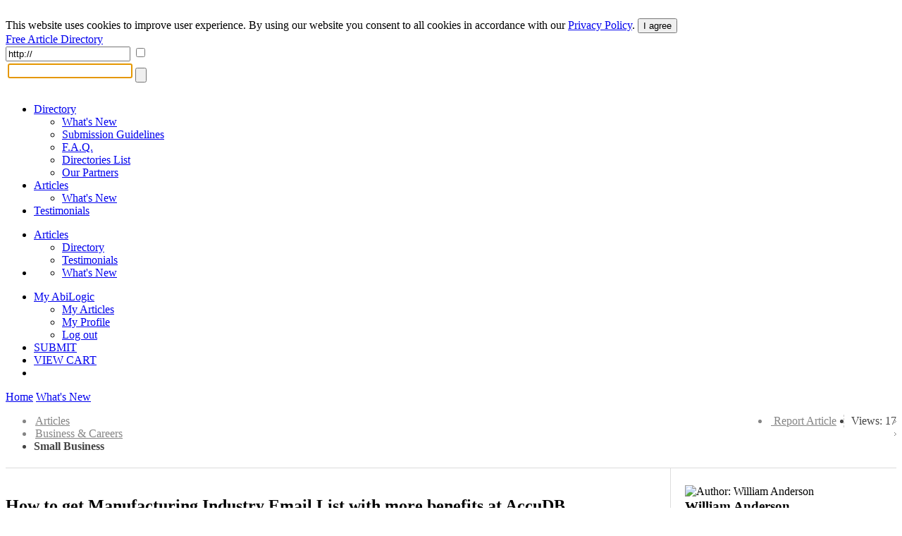

--- FILE ---
content_type: text/html; charset=UTF-8
request_url: https://articles.abilogic.com/220288/how-get-manufacturing-industry-email.html
body_size: 9082
content:
<!DOCTYPE html>
<html lang="en" id="abilogic">
 <head>
  <title>How to get Manufacturing Industry Email List with more benefits at AccuDB</title>
  <meta name="robots" content="index, archive, follow" />
  <meta charset="UTF-8" />
  <meta name="HandheldFriendly" content="true" />
  <meta name="viewport" content="initial-scale=1.0, width=device-width" />
  <meta name="description" content="Manufacturing industries such as food processing, textiles, printing, rubber, plastics and others are in an urgent need of mailing lists that can make..." />
  <meta name="keywords" content="manufacturing industry email,manufacturing industry,industry email,manufacturing mailing,manufacturi" />
  <meta name="Owner" content="AbiLogic International" />
  <meta name="Copyright" content="Copyright &copy;2004-2026 AbiLogic International" />
  <meta http-equiv="X-UA-Compatible" content="IE=edge" />
  <meta http-equiv="x-dns-prefetch-control" content="on" />
  <link rel="dns-prefetch" href="https://www.google-analytics.com" />
  <link href="https://www.google-analytics.com" rel="preconnect" crossorigin />
  <link rel="dns-prefetch" href="//ajax.googleapis.com" />
  <link rel="dns-prefetch" href="//cdnjs.cloudflare.com" />
  <link rel="dns-prefetch" href="//fonts.googleapis.com" />
  <link id="css-project" rel="stylesheet" type="text/css" href="https://articles.abilogic.com/inc/css/articles.024.css" />
  <link rel="stylesheet" type="text/css" href="https://articles.abilogic.com/inc/css/comments.css" />
  <script id="js-jquery" src="//ajax.googleapis.com/ajax/libs/jquery/3.2.0/jquery.min.js"></script>
  <script id="js-project" src="/inc/js/project-source.023.js"></script>
  <script>
   $(document).ready(function(){
     var head = $('head');
     head.append('<link href="https://fonts.googleapis.com/css?family=Oswald:300,400|Roboto+Condensed:400,400i,700" rel="stylesheet" type="text/css" />');
     head.append('<link href="https://articles.abilogic.com/inc/fonts/abilogic-font/css/abilogic-font.css" rel="stylesheet" type="text/css" />');
   });
  </script>
  <link rel="amphtml" href="https://articles.abilogic.com/amp/220288/how-get-manufacturing-industry-email.html" />
  <link rel="shortcut icon" href="https://articles.abilogic.com/data/favicon.ico" type="image/x-icon" />
  <base href="https://articles.abilogic.com" />
 </head>
 <body data-scroll="scroll-top">
  <img src="[data-uri]" class="hload" onload="abi_hdetect()" alt="Directory Image" />
  <script>
   (function(i,s,o,g,r,a,m){i['GoogleAnalyticsObject']=r;i[r]=i[r]||function(){
   (i[r].q=i[r].q||[]).push(arguments)},i[r].l=1*new Date();a=s.createElement(o),
   m=s.getElementsByTagName(o)[0];a.async=1;a.src=g;m.parentNode.insertBefore(a,m)
   })(window,document,'script','//www.google-analytics.com/analytics.js','ga');
   ga('create', 'UA-42129405-1', 'abilogic.com');
   ga('send', 'pageview');
  </script>
  <script type="text/javascript">
(function($){$.fn.stars_box=function(options){var settings=$.extend({offOnClick:true,funcSubmit:null},options);return this.each(function(){var box=$(this);for(var i=0;i<5;i++){$('<div></div>').appendTo(box).on('mouseover',function(e){var el=$(this);el.parent().css('background-position','0 -'+((4-el.index())*41)+'px');}).on('mouseleave',function(e){var el=$(this);el.parent().css('background-position','0 -'+(5*41)+'px');}).on('click',function(e){var el=$(this);if(typeof settings.funcSubmit=='function')
settings.funcSubmit(el.index()+1);if(settings.offOnClick){box.children().off();}});}});}})(jQuery);$(document).ready(function(){$('#box-report').click(function(e){e.preventDefault();abi_modal_box({btnClose:false,dialog:true,dialogCaption:'',load:{url:'/inc/inc-mbox-articles-report.php',params:{aid:$(this).attr('data-id')}},name:'abi_report',closeOverlay:false,width:550});});$('a.a-pic').each(function(){$(this).click(function(e){e.preventDefault();abi_modal_box({btnClose:false,dialog:true,dialogCaption:'',load:{url:'/inc/inc-mbox-lpic.php',params:{img:$(this).attr('href')}},name:'abi_lpic',closeOverlay:false,width:550});});});});  </script>
  <style type="text/css">
div.stars-box{background:url(/inc/images/stars-matrix.png) 0 -205px no-repeat;height:41px;width:225px;}
div.stars-box > div{cursor:pointer;margin-left:5px;display:inline-block;height:41px;width:41px;}
div.stars-box > div:first-child{margin-left:0;}h3{line-height:24px;margin:0;padding:0;}
a.a-pic{margin:0 10px 10px 0;}
div.article-pics{border-top:1px dashed #B9B9B9;margin-top:20px;padding-top:20px;}
div.base-area{border-top:1px solid #DCDCDC;position:relative;}
div.col-left{border-right:1px solid #DDD;margin-right:320px;padding:20px 20px 20px 0;}
div.col-right{position:absolute;top:0;right:0;padding:20px 0 20px 20px;width:300px;}
div.author-about{position:relative;}
div.author-premium{height:30px;width:30px;position:absolute;left:36px;top:65px;}
div.author-premium img{border-radius:50%;-khtml-border-radius:50%;-moz-border-radius:50%;border:3px solid #FFF;height:30px;width:30px;}
@media (max-width:500px){div.adsense-box{display:none}
div.adsense-noimg{display:none}
li.li-right{display:none !important}}
@media (max-width:1080px){div.col-right{display:none}
div.col-left{border:none;margin:0;padding:20px 0;}}
[class^=\"icon-\"], [class*=\" icon-\"]{width: auto;vertical-align: baseline;}
i.icon-red{color:#FC7E0D;}
img.meta{float:left;margin:5px 15px 15px 0;width:300px;}
a.l-saved{color:#FB7100 !important;}
div.loc-area{color:#858585;padding-bottom:5px;}
div.loc-area a{color:inherit;}
p.a-title{font-family:Oswald,arial,sans-serif;font-size:35px;line-height:120%;}
table.d-keys{margin-bottom:40px;width:400px;}
table.d-keys td{vertical-align:middle;}
td.d-key{padding-right:25px;white-space:nowrap;width:20%;}
td.d-val{width:120px;}
td.d-val div{background:#059CC7;height:5px;}
td.d-val div.d-over{background-color:red;}
ul.loc-dir > li{background-position:100% 50%;background-repeat:no-repeat;background-image:url('[data-uri]');padding:0 10px 0 2px;}
ul.loc-dir > li.li-right{background:none;border-right:1px dashed #CACACA;float:right;margin-left:10px;padding-right:10px;}
ul.loc-dir > li:last-child, ul.loc-dir > li.last{background:none;border:none;color:#444;padding:0;}
ul.loc-dir > li.li-right > a:hover{color:#059CC7;text-decoration:none;}
div.l-drop-box{background:#F6F6F6;border:1px solid #D3D3D3;padding:10px 20px;}
div.article-panel{border-bottom:3px solid #43B4D5;padding:10px 0;margin:10px 0 20px;}
div.article{font-size:16px;line-height:1.5em;margin:15px 0 40px;}
div.article > img{float:left;margin:10px 15px 15px 0;min-width:250px;}
div.adsense-box{border-bottom:1px solid #D3D3D3;padding-bottom:15px;}
div.adsense-noimg{float:right;margin:10px 0 15px 15px;height:250px;width:300px;}
div.related-articles > div{border-bottom:1px dashed #B9B9B9;margin-bottom:15px;padding-bottom:15px;}
div.related-articles p{margin:0;}
div.rating-data{float:right;position:relative;margin-top:15px;font-size:15px;width:112px;}
div.r-on{background:url('/inc/images/rating-matrix-big.png') 0 -200px no-repeat;position:absolute;left:0;top:0;height:20px;width:112px;z-index:5;}
div.r-off{background:url('/inc/images/rating-matrix-big.png') 0 0 no-repeat;position:absolute;left:0;top:0;height:20px;width:112px;z-index:5;}
div.share-buttons{margin:25px 0 50px;}
  </style>
  <div id="fb-root"></div>
  <div id="header-gdpr" class="gdpr-panel wrap-out">
   <div class="wrap-in">
   This website uses cookies to improve user experience. By using our website you consent to all cookies in accordance with our <a href="/policy/">Privacy Policy</a>. <button id="btn-gdpr" class="btn btn-flat-blue">I agree</button>
   </div>
  </div>
  <div id="header-top" class="no-mobile wrap-out">
   <div class="wrap-in">
   <div class="social">
    <a href="http://www.facebook.com/AbilogicDirectory/" target="_blank" rel="nofollow"><i class="icon-facebook-rect"></i></a>
    <a href="http://www.twitter.com/AbilogicInt/" target="_blank" rel="nofollow"><i class="icon-twitter"></i></a>
   </div>
   </div>
  </div>
  <div id="header-area" class="wrap-out">
   <div id="header" class="wrap-in clearfix">
    <div id="logo"><a class="hdr-logo" href="https://articles.abilogic.com/">Free Article Directory</a></div>
    <div class="search-bar" itemscope itemtype="https://schema.org/WebSite">
     <meta itemprop="url" content="https://articles.abilogic.com"/>
     <form id="form_search" data-on="0" name="form_search" method="post" action="/search-post.php" itemprop="potentialAction" itemscope itemtype="https://schema.org/SearchAction">
      <meta itemprop="target" content="https://articles.abilogic.com/search?q={form_q_url}"/>
      <input type="hidden" name="form_type" value="user" />
      <input type="hidden" name="form_init" value="YToyOntzOjU6InZhbHVlIjtzOjEwOiIxNzY5MDM5Mzk1IjtzOjM6ImNyYyI7aTo1Mjg3MDg0MjA7fQ==" />
      <input type="text" class="quid" name="form_q_url" value="http://" itemprop="query-input" required />
      <input type="checkbox" class="quid" name="form_q_accept" />
      <table>
       <tr>
        <td class="td-query">
         <input name="form_query" autocomplete="off" type="text" />
         <ul class="ul-query clearfix">
         </ul>
        </td>
        <td class="td-btn">
         <input type="submit" name="form_query_submit" aria-label="Search Button" class="btn-find" value="" />
        </td>
       </tr>
      </table>
     </form>
    </div>
    <script type="text/javascript">
     //<![CDATA[
      document.form_search.form_query.focus();
     //-->
    </script>
   </div>
  </div>
  <div id="header-menu" class="wrap-out clearfix">
   <div class="wrap-in">
    <div class="menu-dd menu-projects">
     <ul class="no-mobile">
      <li>
       <a href="https://www.abilogic.com">Directory<i class="icon-down-open"></i></a>
       <ul>
        <li><a href="https://www.abilogic.com/new-sites/">What's New</a></li>
        <li><a href="https://www.abilogic.com/guidelines/">Submission Guidelines</a></li>
        <li><a href="https://www.abilogic.com/faq/">F.A.Q.</a></li>
        <li><a href="https://www.abilogic.com/directories-list/">Directories List</a></li>
        <li><a href="https://www.abilogic.com/featured-sites/">Our Partners</a></li>
       </ul>
      </li>
      <li class="active">
       <a href="https://articles.abilogic.com">Articles<i class="icon-down-open"></i></a>
       <ul>
        <li><a href="https://articles.abilogic.com/latest-articles/">What's New</a></li>
       </ul>
      </li>
      <li>
       <a href="https://www.abilogic.com/testimonials/">Testimonials</a>
      </li>
     </ul>
     <ul class="mobile">
      <li>
       <a href="https://articles.abilogic.com">Articles<i class="icon-down-open"></i></a>
       <ul>
        <li><a href="https://www.abilogic.com">Directory</a></li>
        <li><a href="https://www.abilogic.com/testimonials/">Testimonials</a></li>
       </ul>
      </li>
      <li>
       <a href="" class="icon-dd"><i class="icon-th-1"></i></a>
       <ul>
        <li><a href="https://articles.abilogic.com/latest-articles/">What's New</a></li>
       </ul>
      </li>
     </ul>
    </div>
    <div class="menu-dd menu-auth">
     <ul>
      <li><a href="/myaccount/">My AbiLogic</a>
       <ul>
        <li><a href="/myaccount/articles/manage/0/1/">My Articles</a></li>
        <li><a href="/myaccount/">My Profile</a></li>
        <li><a href="/logout/">Log out</a></li>
       </ul>
      </li>
      <li class="select submit"><a href="/submit-article/88/" title="Submit an Article">SUBMIT</a></li>
      <li class="no-mobile"><a href="https://www.abilogic.com/viewcart/" title="Shopping cart" class="a-viewcart">VIEW CART</a></li>
      <li class="mobile"><a href="https://www.abilogic.com/viewcart/" title="Shopping cart" class="icon-dd"><i class="icon-basket"></i></a></li>
     </ul>
    </div>
   </div>
  </div>
  <div id="dd-Directory" class="menu-drop-box">
   <a href="/">Home</a>
   <a href="/new-sites/">What's New</a>
  </div>
  <div id="container-top-fix" class="wrap-out"></div>
  <div id="container-area" class="wrap-out">
  <div id="container" class="wrap-in">
   <!-- begin of content -->
   <script async="async" src="//s7.addthis.com/js/300/addthis_widget.js#pubid=ra-4dd26d9f1e066df9"></script>
	<script type="application/ld+json">
		{
			"@context": "https://schema.org",
			"@type": "NewsArticle",
			"headline": "How to get Manufacturing Industry Email List with more benefits at AccuDB",
			
			"datePublished": "2017-05-15T11:50:02-04:00",
			"dateModified": "2017-01-27T01:36:14-05:00",
			"author": {
				"@type": "Person",
				"name": "William Anderson",
				"url": "https://articles.abilogic.com/author/34597/williamanderson/"
			},
			"publisher": {
				"@type": "Organization",
				"name": "AbiLogic",
				"logo": {
					"@type": "ImageObject",
					"url": "https://www.abilogic.com/inc/images/logo-header.png"
				}
			}
		}
	</script>
   <div id="content">
    <article>
    <form id="form-ajax" method="post"><input type="hidden" name="form_aid" value="220288" /></form>
    <div class="loc-area clearfix">
     <ul class="inline loc-dir clearfix">
      <li class="li-right last">Views: 17</li>
      <li class="li-right"><a href="#" id="box-report" data-id="220288" class="l-report"><i class="icon-attention icon-red">&nbsp;</i>Report Article</a></li>
      <li><a href="https://articles.abilogic.com/">Articles</a></li>
      <li><a href="https://articles.abilogic.com/business-and-careers-00005.html">Business &amp; Careers</a></li>
      <li><strong>Small Business</strong></li>
     </ul>
    </div>
    <div class="base-area clearfix">
     <div class="col-left">
      <h1>How to get Manufacturing Industry Email List with more benefits at AccuDB</h1>
      <div class="article-panel child-inline clearfix">
       <img src="/data/uploads/0000120000/100/abi_0000120143.thumb.100.jpg" style="border-radius:3px;max-height:40px;max-width:40px;" alt="Author: William Anderson" />
       <div style="margin-left:15px">
        by <a href="https://articles.abilogic.com/author/34597/williamanderson/" class="a2">William Anderson</a><br />
        Posted: May 15, 2017
       </div>
       <div class="rating-data">
       <div class="r-off"></div>
       <div class="r-on" style="width:92px" title="Rating based on 1 reviews"></div>
      </div>
      </div>
      <div class="article">
       <p>Manufacturing industries such as food processing, textiles, printing, rubber, plastics and others are in an urgent need of mailing lists that can make them the toughest competitors. Through AccuDB, Manufacturing Mailing List, you can reach the top business professionals from C-levels to the middle management who influences the company’s major decisions. Since, these professionals seek for products and services that will help in bringing a competitive edge, they are highly responsive to offers including uniforms, safety training, equipment rental, OSHA compliance certification, mail order catalogs, hardware/software, and industry related subscriptions, seminar/webinar, office supplies, business services, credit card, financial services, mobile, surveys, electronic gadgets, and more.</p><p><h2>Why Manufacturing Mailing Addresses from AccuDB?</h2></p><p>When you are in constant search for accurate database of business professionals, AccuDB comes to your rescue by offering accurate details of CVD title holders, Marketing and Sales heads, IT Decision Makers, Procurement Managers, Directors and others.</p><p>AccuDBTargeted Reach Include |who are in constant need for latest manufacturing products, information and services.</p><p><a href="http://www.accudb.com/manufacturing-industry-mailing-list-email-addresses-mailing-addresses-database/" rel="nofollow" target="_blank">Manufacturing Email List</a> from AccuDB cover industries, such as</p><ul><li>Aerospace manufacturing mailing list</li><li>Biotechnology mailing list</li><li>Chemical manufacturing industry mailing list</li><li>Computer equipment manufacturing mailing list</li><li>Electronic & Electrical manufacturing mailing list</li><li>Food Producers mailing list</li><li>Footwear Manufacturing industry mailing list</li><li>Furniture manufacturing mailing list</li><li>Leather manufacturing mailing list</li><li>Machinery and Computer Equip</li><li>Paper manufacturing mailing list</li><li>Petroleum Industries</li><li>Plastics manufacturing mailing list</li><li>Primary Metal Industries and many more.</li><li>Printing industry mailing list</li><li>Rubber manufacturing industry mailing list</li><li>Semiconductor manufacturing mailing list</li><li>Steel manufacturing mailing list</li><li>Textile & Apparel manufacturing mailing list</li><li>Tire Manufacturing mailing list</li></ul><p>AccuDB provide Manufacturing Industry mailing Addresses on Country basis:</p><ul><li>Argentina Manufacturing Industry Email List</li><li>Austria Manufacturing Industry Email List</li><li>Belgium Manufacturing Industry Email List</li><li>Brazil Manufacturing Industry Email List</li><li>China Manufacturing Industry Email List</li><li>Colombia Manufacturing Industry Email List</li><li>Denmark Manufacturing Industry Email List</li><li>European Manufacturing Industry Email List</li><li>Finland Manufacturing Industry Email List</li><li>France Manufacturing Industry Email List</li><li>Germany Manufacturing Industry Email List</li><li>Hong Kong Manufacturing Industry Email List</li><li>India Manufacturing Industry Email List</li><li>Indonesia Manufacturing Industry Email List</li><li>Ireland Manufacturing Industry Email List</li><li>Israel Manufacturing Industry Email List</li><li>Italy Manufacturing Industry Email List</li><li>Japan Manufacturing Industry Email List</li><li>Korea Manufacturing Industry Email List</li><li>Kuwait Manufacturing Industry Email List</li><li>Malaysia Manufacturing Industry Email List</li><li>Mexico Manufacturing Industry Email List</li><li>Netherlands Manufacturing Industry Email List</li><li>New Zealand Manufacturing Industry Email List</li><li>Philippines Manufacturing Industry Email List</li><li>Poland Manufacturing Industry Email List</li><li>Portugal Manufacturing Industry Email List</li><li>Russia Manufacturing Industry Email List</li><li>Saudi Arabia Manufacturing Industry Email List</li><li>Singapore Manufacturing Industry Email List</li><li>South Africa Manufacturing Industry Email List</li><li>Spain Manufacturing Industry Email List</li><li>Sweden Manufacturing Industry Email List</li><li>Switzerland Manufacturing Industry Email List</li><li>Taiwan Manufacturing Industry Email List</li><li>Thailand Manufacturing Industry Email List</li><li>Turkey Manufacturing Industry Email List</li><li>UAE Manufacturing Industry Email List</li><li>USA Manufacturing Industry Email List</li><li>UK Manufacturing Industry Email List</li></ul><p><h2>Benefits of Manufacturing Email Addresses from AccuDB</h2></p><ul><li>Reach The Perfect Audience</li></ul><p>Through our mailing list, you get an opportunity to choose from a wide range of selects as well as the right geographic information so that you can target your audience for your marketing sales and research efforts.</p><ul><li>Save time and Resources</li></ul><p>AccuDBmakes sure that the, information that we provide are accurate and updated. So, you do not have to be dilemma whether you are wasting your time and money by chasing incorrect and incomplete leads.</p><ul><li>Get Better ROI</li></ul><p>Sending out the right message to the right audience can help you improve your campaign’s ROI.</p><p>Get updated and high quality Manufacturing company CEO Email Lists, Manufacturing company Managers Email List, Manufacturing company Directors Email List, Manufacturing company President And VP Email List, Manufacturing company decision makers Email list from AccuDB.</p><p>For services that boost your sales and enhance conversion rates, contact AccuDB now!</p><p>Call us at: +1 (609) 357-4731</p><p>Email us at: info@accudb.com </p>
       <div class="caption" style="margin-top:40px;"><h5>About the Author</h5></div>
       <p>William Andreson is a one the Email data provider at accudb.com and he provides best quality and quantity of Email database to his customers and all types of email lists and mailg addresses.</p>
       <script type="text/javascript">
          $(document).ready(function(){
            $('div.stars-box').stars_box({
               funcSubmit: function(val){
                   $.post('/inc/inc-ajax-articles-rating.php',
                     {aid:220288,value:val},
                     function(data){
                       $('div.r-on').css('width',data['width']+'px');
                       abi_modal_box({
                         load:{url:'/inc/inc-mbox-articles-rating.php',params:{data}},
                         name:'abi_rating',
                         closeOverlay:true,
                         width:550
                       });
                     },'json'
                   );
               }
             });
          });
         </script>
       <div id="rating">
        <div class="caption" style="margin:50px 0 30px"><h5>Rate this Article</h5></div>
        <div class="stars-box"></div>
       </div>
       <script src="//platform-api.sharethis.com/js/sharethis.js#property=5bc36bf00c55ed0011c01eea&product=inline-share-buttons" async="async"></script>
       <div class="share-buttons">
        <div class="sharethis-inline-share-buttons"></div>
       </div>
      </div>
     <form id="form-comments" name="form-comments" method="post" action="/inc/inc-ajax-comments-load.php">
      <input type="hidden" id="form_osid" name="form_osid" value="dcfd25143765f522036ec351041c7328" />
      <input type="hidden" id="form_page" name="form_page" value="1" />
      <input type="hidden" name="form_project_sid" value="a4ef9715b803781ccbe635db208b7258" />
     </form>
     <script type="text/javascript">
   //<![CDATA[
    $(document).ready(function(){
      $('div.c-post textarea').css('width','100%').parent().css('padding-right','12px');
      var submit = $('div.c-post input.submit');
      var tr = submit.closest('tr');
      $('div.c-post div.upload-box').closest('td').append(submit);
      tr.remove();

      $('#comments a.c-pic').each(function(){
        $(this).colorbox({iframe:false, rel:$(this).attr('rel')});
      });

      $('#form-cpost').submit(function(){
        $(this).ajaxSubmit({
          async:false,
          data:($(this).serializeArray()),
          success:function(data, textStatus, jqXHR){
            var hData = $.parseJSON(data);
            if( hData.ok )
            {
              var error_exist = abi_form_is_valid($('#form-cpost'), hData.errors);
              if( error_exist )
              {
                $('#form-cpost textarea').val('');
                $('#form-cpost ul.f-upload>li[class!=f-plus]').remove();
                $('#form-cpost ul.f-upload>li.f-plus').fadeIn();
                $('#comments-list>ul').prepend(hData.out);
                $('#comments-list li:first').slideDown();
              }
            }
          }
        });
        return false;
      });

      function abi_load_comments(page)
      {
        $('#form-comments').submit(function() {
        $('#form_page',$(this)).val(page);
        $(this).ajaxSubmit({
          data:($(this).serializeArray()),
          success:function(data, textStatus, jqXHR){
            var hData = $.parseJSON(data);
            if( hData.ok )
            {
              $('#comments-list>ul').html(hData.out);
            }
          }
        });
        return false;
        }).submit().unbind('submit');
      }
    });
   //]]>
   </script>
<div class="caption"><h5>Leave a Comment</h5></div>
<div class="comments clearfix">
 <div class="c-post clearfix">
  <img src="/inc/images/no-person-100.gif" style="height:50px;width:50px;" alt="Author Thumbnail" />
  <div>
       <form class="f-rapid" id="form-cpost" name="form-cpost" method="post" action="/inc/inc-ajax-comments-add.php">
        <input type="hidden" name="form_uri" value="https://articles.abilogic.com/220288/how-get-manufacturing-industry-email.html" />
        <input type="hidden" name="form_member_sid" value="" />
        <input type="hidden" name="form_part_id" value="3" />
        <input type="hidden" name="form_project_sid" value="a4ef9715b803781ccbe635db208b7258" />
        <input type="hidden" name="form_init" value="YToyOntzOjU6InZhbHVlIjtzOjEwOiIxNzY5MDM5Mzk1IjtzOjM6ImNyYyI7aTo1Mjg3MDg0MjA7fQ==" />
        <input type="hidden" name="form_qid" value="abi_697166235132d" />
        <input type="hidden" id="form_obj_sid" name="form_obj_sid" value="dcfd25143765f522036ec351041c7328" />
        <input type="hidden" id="form_ti" name="form_ti" value="mze4" />
        <div class="box-agree">I Agree:<input type="checkbox" name="form_agree" value="yes" /></div>
        <table class="f-table" style="width:100%">
         <tr>
          <td></td>
         </tr>
         <tr>
          <td class="f-input">
           <div class="f-label">Comment<span class="f-req">&nbsp;</span></div>
       <textarea name="form_text" wrap="soft" rows="4" maxlength="2000" style="width:238px" onkeyup="abi_MaxLength(this, 2000);"></textarea>
          </td>
         </tr>
         <tr>
          <td class="f-input">
           <div class="f-label">Pictures</div>
           <div class="upload-box" data-max="3" data-clones="100" data-nosrc="0" style="max-width:250px;width:100%">
           <input type="hidden" data-id="1" name="form_pics_file_id" value="" />
           <ul class="clearfix">
            <li class="f-plus" value="3">
             <div></div>
             <input type="file" size="1" id="file_6971662351398" name="file_6971662351398" />
            </li>
           </ul>
           </div>
          </td>
         </tr>
         <tr>
          <td class="f-input f-submit">
           <input type="submit" class="submit" alt="Submit" value="Submit" />
          </td>
         </tr>
 </table>
</form>
  </div>
 </div>
 <div id="comments-list">
  <ul>
  </ul>
 </div>
</div>
     </div>
     <div class="col-right">
      <div class="author-about child-inline clearfix">
       <img src="/data/uploads/0000120000/100/abi_0000120143.thumb.100.jpg" style="border-radius:3px;margin:4px 15px 0 0;height:75px;width:75px;" alt="Author: William Anderson" />
       <div class="author-bio" style="max-width:210px">
        <h3>William Anderson</h3>
       <p>
        Member since: Jun 16, 2016<br />
        Published articles: 8
       </p>
       </div>
      </div>
      <div class="caption"><h2>Related Articles</h2></div>
      <div class="related-articles">
      <div>
       <a href="https://articles.abilogic.com/336694/biopharmaceutical-contract-manufacturing-market-register.html">Biopharmaceutical Contract Manufacturing Market will Register a CAGR of 10.6% through 2027</a>
       <p>A new study by FMI titled 'Biopharmaceutical Contract Manufacturing Market: Global Industry Analysis 2012–2016 and Opportunity Assessment...</p>
       <span class="f1"><i class="icon-heart-1">&nbsp;&nbsp;</i>Vijay Kundekar</span>
      </div>
      <div>
       <a href="https://articles.abilogic.com/349697/machinery-manufacturing-global-market-report.html">Machinery Manufacturing Global Market Report To 2022</a>
       <p>The machinery manufacturing market consists of sales of industrial and commercial machinery by entities (organizations, sole traders or...</p>
       <span class="f1"><i class="icon-heart-1">&nbsp;&nbsp;</i>Abdul Malik</span>
      </div>
      <div>
       <a href="https://articles.abilogic.com/350618/paper-plastics-rubber-wood-textile.html">Paper, Plastics, Rubber, Wood And Textile Machinery Manufacturing Global Market Report To 2022</a>
       <p>The paper, plastics, rubber, wood and textile machinery manufacturing market consists of sales of paper, plastics, rubber, wood and textile...</p>
       <span class="f1"><i class="icon-heart-1">&nbsp;&nbsp;</i>Aleemuddin Tbrc</span>
      </div>
      </div>
     </div>
    </div>
    </article>
   </div>
   <!-- end of content -->
  </div>
  </div>
  <div id="footer-area">
   <div id="footer-1" class="clearfix">
    <div class="clearfix" style="float:left;display:inline-block">
    <ul>
     <li class="l-top">OUR SERVICES</li>
     <li><a href="https://www.abilogic.com/">Websites Directory</a></li>
     <li><a href="http://articles.abilogic.com/">Articles Directory</a></li>
    </ul>
    <ul>
     <li class="l-top">Web Directory</li>
     <li><a href="https://www.abilogic.com/add-url/">Suggest Site</a></li>
     <li><a href="https://www.abilogic.com/new-sites/">What's New</a></li>
     <li><a href="https://www.abilogic.com/guidelines/">Directory Guidelines</a></li>
     <li><a href="https://www.abilogic.com/faq/">F.A.Q.</a></li>
    </ul>
    <ul>
     <li class="l-top">Something Else?</li>
     <li><a href="https://www.abilogic.com/sitemap/">Sitemap</a></li>
     <li><a href="https://www.abilogic.com/terms/">Terms of Use</a></li>
     <li><a href="https://www.abilogic.com/policy/">Privacy Policy</a></li>
     <li><a href="https://account.mycommerce.com/SubscriptionCancellationRequest/index" rel="nofollow" target="_blank">Cancel Subscription</a></li>
     <li><a href="https://www.abilogic.com/contact/">Contact Us</a></li>
    </ul>
    <ul>
     <li class="l-top">Useful Resources</li>
     <li><a href="http://www.abilogic.co.uk" rel="nofollow" target="_blank">AbiLogic UK</a></li>
     <li><a href="http://www.abilogic-beauty.com" rel="nofollow" target="_blank">AbiLogic Beauty</a></li>
     <li><a href="http://www.alivedirectory.com" rel="nofollow" target="_blank">Alive Directory</a></li>
    </ul>
    </div>
    <div class="copy">&copy; 2004-2026 Abilogic.com Business Web Directory. All Rights Reserved.</div>
   </div>
  <div id="busy-mask"></div><div id="busy-pic"></div>
   <!-- server information
    HTTP_HOST: articles.abilogic.com
    USER_IP: 3.145.13.169
    USER_AGENT: Mozilla/5.0 (Macintosh; Intel Mac OS X 10_15_7) AppleWebKit/537.36 (KHTML, like Gecko) Chrome/131.0.0.0 Safari/537.36; ClaudeBot/1.0; +claudebot@anthropic.com)
    TIME_BUILD:  (0.92 sec)
   -->
  <img src="[data-uri]" class="hload" onload="abi_hvisit()" alt="Directory Image" />
 </body>
</html>
